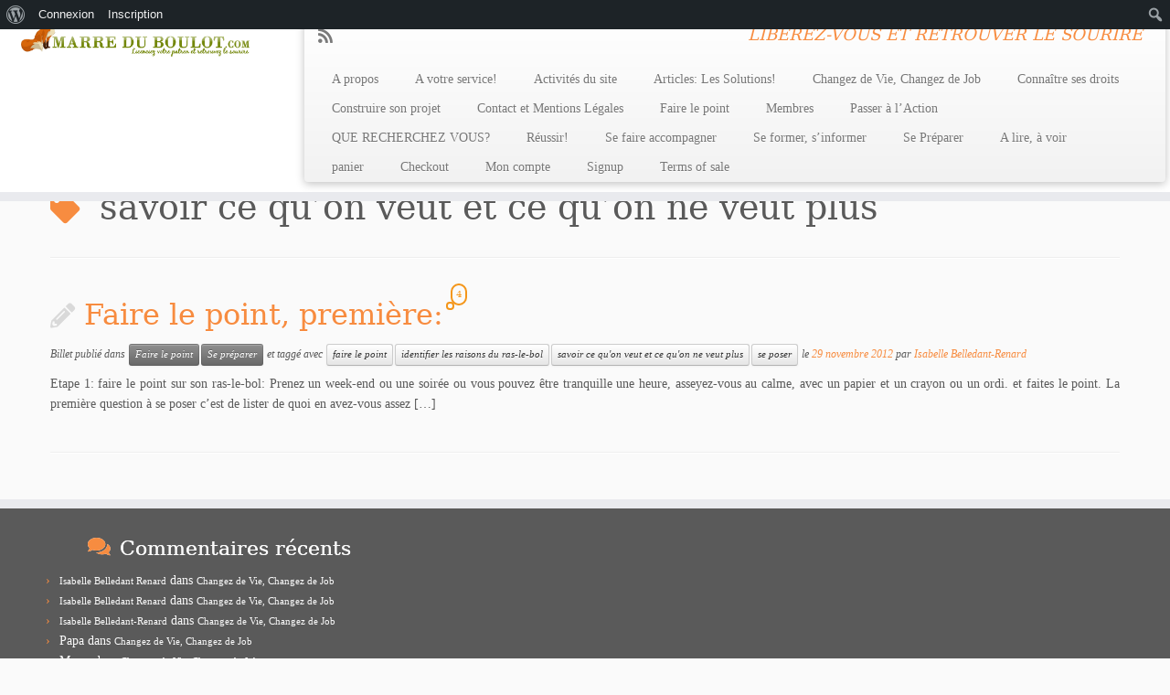

--- FILE ---
content_type: text/html; charset=UTF-8
request_url: https://www.marreduboulot.com/articles/savoir-ce-quon-veut-et-ce-quon-ne-veut-plus/
body_size: 7554
content:
<!DOCTYPE html> <!--[if IE 7]><html class="ie ie7 no-js" lang="fr-FR"> <![endif]--> <!--[if IE 8]><html class="ie ie8 no-js" lang="fr-FR"> <![endif]--> <!--[if !(IE 7) | !(IE 8)  ]><!--><html class="no-js" lang="fr-FR"> <!--<![endif]--><head><meta charset="UTF-8" /><meta http-equiv="X-UA-Compatible" content="IE=EDGE" /><meta name="viewport" content="width=device-width, initial-scale=1.0" /><link rel="profile"  href="https://gmpg.org/xfn/11" /><link rel="pingback" href="https://www.marreduboulot.com/xmlrpc.php" /> <!--[if lt IE 9]> <script src="https://www.marreduboulot.com/wp-content/themes/customizr-old/inc/assets/js/html5.js"></script> <![endif]--> <script>(function(html){html.className = html.className.replace(/\bno-js\b/,'js')})(document.documentElement);</script> <link media="all" href="https://www.marreduboulot.com/wp-content/cache/autoptimize/css/autoptimize_3773cf295160a6f241eae0f219879007.css" rel="stylesheet" /><link media="screen" href="https://www.marreduboulot.com/wp-content/cache/autoptimize/css/autoptimize_fa987661ef5eeb9c646d478535aef176.css" rel="stylesheet" /><style media="print">#wpadminbar{display:none}</style><title>savoir ce qu&rsquo;on veut et ce qu&rsquo;on ne veut plus &#8211; Marre du Boulot. Com</title><meta name='robots' content='max-image-preview:large' /><link rel='dns-prefetch' href='//fonts.googleapis.com' /><link rel="alternate" type="application/rss+xml" title="Marre du Boulot. Com &raquo; Flux" href="https://www.marreduboulot.com/feed/" /><link rel="alternate" type="application/rss+xml" title="Marre du Boulot. Com &raquo; Flux des commentaires" href="https://www.marreduboulot.com/comments/feed/" /><link rel="alternate" type="application/rss+xml" title="Marre du Boulot. Com &raquo; Flux de l’étiquette savoir ce qu&#039;on veut et ce qu&#039;on ne veut plus" href="https://www.marreduboulot.com/articles/savoir-ce-quon-veut-et-ce-quon-ne-veut-plus/feed/" /> <script type="text/javascript">window._wpemojiSettings = {"baseUrl":"https:\/\/s.w.org\/images\/core\/emoji\/14.0.0\/72x72\/","ext":".png","svgUrl":"https:\/\/s.w.org\/images\/core\/emoji\/14.0.0\/svg\/","svgExt":".svg","source":{"concatemoji":"https:\/\/www.marreduboulot.com\/wp-includes\/js\/wp-emoji-release.min.js?ver=6.1.9"}};
/*! This file is auto-generated */
!function(e,a,t){var n,r,o,i=a.createElement("canvas"),p=i.getContext&&i.getContext("2d");function s(e,t){var a=String.fromCharCode,e=(p.clearRect(0,0,i.width,i.height),p.fillText(a.apply(this,e),0,0),i.toDataURL());return p.clearRect(0,0,i.width,i.height),p.fillText(a.apply(this,t),0,0),e===i.toDataURL()}function c(e){var t=a.createElement("script");t.src=e,t.defer=t.type="text/javascript",a.getElementsByTagName("head")[0].appendChild(t)}for(o=Array("flag","emoji"),t.supports={everything:!0,everythingExceptFlag:!0},r=0;r<o.length;r++)t.supports[o[r]]=function(e){if(p&&p.fillText)switch(p.textBaseline="top",p.font="600 32px Arial",e){case"flag":return s([127987,65039,8205,9895,65039],[127987,65039,8203,9895,65039])?!1:!s([55356,56826,55356,56819],[55356,56826,8203,55356,56819])&&!s([55356,57332,56128,56423,56128,56418,56128,56421,56128,56430,56128,56423,56128,56447],[55356,57332,8203,56128,56423,8203,56128,56418,8203,56128,56421,8203,56128,56430,8203,56128,56423,8203,56128,56447]);case"emoji":return!s([129777,127995,8205,129778,127999],[129777,127995,8203,129778,127999])}return!1}(o[r]),t.supports.everything=t.supports.everything&&t.supports[o[r]],"flag"!==o[r]&&(t.supports.everythingExceptFlag=t.supports.everythingExceptFlag&&t.supports[o[r]]);t.supports.everythingExceptFlag=t.supports.everythingExceptFlag&&!t.supports.flag,t.DOMReady=!1,t.readyCallback=function(){t.DOMReady=!0},t.supports.everything||(n=function(){t.readyCallback()},a.addEventListener?(a.addEventListener("DOMContentLoaded",n,!1),e.addEventListener("load",n,!1)):(e.attachEvent("onload",n),a.attachEvent("onreadystatechange",function(){"complete"===a.readyState&&t.readyCallback()})),(e=t.source||{}).concatemoji?c(e.concatemoji):e.wpemoji&&e.twemoji&&(c(e.twemoji),c(e.wpemoji)))}(window,document,window._wpemojiSettings);</script> <link rel='stylesheet' id='dashicons-css' href='https://www.marreduboulot.com/wp-includes/css/dashicons.min.css?ver=6.1.9' type='text/css' media='all' /><link rel='stylesheet' id='admin-bar-css' href='https://www.marreduboulot.com/wp-includes/css/admin-bar.min.css?ver=6.1.9' type='text/css' media='all' /><link rel='stylesheet' id='apss-font-opensans-css' href='//fonts.googleapis.com/css?family=Open+Sans&#038;ver=6.1.9' type='text/css' media='all' /><link rel='stylesheet' id='bp-admin-bar-css' href='https://www.marreduboulot.com/wp-content/plugins/buddypress/bp-core/css/admin-bar.min.css?ver=6.3.0' type='text/css' media='all' /> <script type='text/javascript' id='bp-confirm-js-extra'>var BP_Confirm = {"are_you_sure":"Confirmez-vous\u00a0?"};</script> <script type='text/javascript' id='bp-legacy-js-js-extra'>var BP_DTheme = {"accepted":"Accept\u00e9","close":"Fermer","comments":"commentaires","leave_group_confirm":"Voulez-vous vraiment quitter ce groupe\u00a0?","mark_as_fav":"Mettre en favori","my_favs":"Mes Favoris","rejected":"Rejet\u00e9","remove_fav":"Supprimer le favori","show_all":"Tout afficher","show_all_comments":"Afficher tous les commentaires de cette discussion","show_x_comments":"Afficher tous les commentaires (%d)","unsaved_changes":"Votre profil contient une ou plusieurs informations non sauvegard\u00e9es. Si vous quittez cette page sans les enregistrer, ellles seront perdues.","view":"Afficher","store_filter_settings":""};</script> <script type='text/javascript' id='pirate-forms-custom-spam-js-extra'>var pf = {"spam":{"label":"Je suis humain !","value":"c19ac231a1"}};</script> <script type='text/javascript' id='ufbl-front-js-js-extra'>var frontend_js_obj = {"default_error_message":"This field is required","ajax_url":"https:\/\/www.marreduboulot.com\/wp-admin\/admin-ajax.php","ajax_nonce":"dc7b9eb15e"};</script> <script type='application/json' id='wpp-json'>{"sampling_active":0,"sampling_rate":100,"ajax_url":"https:\/\/www.marreduboulot.com\/wp-json\/wordpress-popular-posts\/v1\/popular-posts","ID":0,"token":"af67bbe259","lang":0,"debug":0}</script> <script type='text/javascript' id='tc-scripts-js-extra'>var TCParams = {"_disabled":[],"FancyBoxState":"1","FancyBoxAutoscale":"1","SliderName":"","SliderDelay":"","SliderHover":"1","centerSliderImg":"1","SmoothScroll":{"Enabled":true,"Options":{"touchpadSupport":false}},"anchorSmoothScroll":"linear","anchorSmoothScrollExclude":{"simple":["[class*=edd]",".tc-carousel-control",".carousel-control","[data-toggle=\"modal\"]","[data-toggle=\"dropdown\"]","[data-toggle=\"tooltip\"]","[data-toggle=\"popover\"]","[data-toggle=\"collapse\"]","[data-toggle=\"tab\"]","[data-toggle=\"pill\"]","[class*=upme]","[class*=um-]"],"deep":{"classes":[],"ids":[]}},"ReorderBlocks":"1","centerAllImg":"1","HasComments":"1","LeftSidebarClass":".span3.left.tc-sidebar","RightSidebarClass":".span3.right.tc-sidebar","LoadModernizr":"1","stickyCustomOffset":{"_initial":0,"_scrolling":0,"options":{"_static":true,"_element":""}},"stickyHeader":"1","dropdowntoViewport":"","timerOnScrollAllBrowsers":"1","extLinksStyle":"","extLinksTargetExt":"","extLinksSkipSelectors":{"classes":["btn","button"],"ids":[]},"dropcapEnabled":"1","dropcapWhere":{"post":"1","page":"1"},"dropcapMinWords":"50","dropcapSkipSelectors":{"tags":["IMG","IFRAME","H1","H2","H3","H4","H5","H6","BLOCKQUOTE","UL","OL"],"classes":["btn","tc-placeholder-wrap"],"id":[]},"imgSmartLoadEnabled":"1","imgSmartLoadOpts":{"parentSelectors":[".article-container",".__before_main_wrapper",".widget-front"],"opts":{"excludeImg":[".tc-holder-img"]}},"imgSmartLoadsForSliders":"","goldenRatio":"1.618","gridGoldenRatioLimit":"350","isSecondMenuEnabled":"","secondMenuRespSet":"in-sn-before","isParallaxOn":"1","parallaxRatio":"0.55","pluginCompats":[],"adminAjaxUrl":"https:\/\/www.marreduboulot.com\/wp-admin\/admin-ajax.php","ajaxUrl":"https:\/\/www.marreduboulot.com\/?czrajax=1","frontNonce":{"id":"CZRFrontNonce","handle":"98e9a73e93"},"isDevMode":"","isModernStyle":"","i18n":{"Permanently dismiss":"Fermer d\u00e9finitivement"},"frontNotifications":{"styleSwitcher":{"enabled":false,"content":"","dismissAction":"dismiss_style_switcher_note_front","ajaxUrl":"https:\/\/www.marreduboulot.com\/wp-admin\/admin-ajax.php"}}};</script> <link rel="https://api.w.org/" href="https://www.marreduboulot.com/wp-json/" /><link rel="alternate" type="application/json" href="https://www.marreduboulot.com/wp-json/wp/v2/tags/56" /><link rel="EditURI" type="application/rsd+xml" title="RSD" href="https://www.marreduboulot.com/xmlrpc.php?rsd" /><link rel="wlwmanifest" type="application/wlwmanifest+xml" href="https://www.marreduboulot.com/wp-includes/wlwmanifest.xml" /><meta name="generator" content="WordPress 6.1.9" /> <script type="text/javascript">var ajaxurl = 'https://www.marreduboulot.com/wp-admin/admin-ajax.php';</script> <meta name='Social Share By JM Créa' content='2.2.1' /><link rel="icon" href="https://www.marreduboulot.com/wp-content/uploads/2016/09/cropped-IMG_0500-2-32x32.jpg" sizes="32x32" /><link rel="icon" href="https://www.marreduboulot.com/wp-content/uploads/2016/09/cropped-IMG_0500-2-192x192.jpg" sizes="192x192" /><link rel="apple-touch-icon" href="https://www.marreduboulot.com/wp-content/uploads/2016/09/cropped-IMG_0500-2-180x180.jpg" /><meta name="msapplication-TileImage" content="https://www.marreduboulot.com/wp-content/uploads/2016/09/cropped-IMG_0500-2-270x270.jpg" /></head><body class="bp-legacy archive tag tag-savoir-ce-quon-veut-et-ce-quon-ne-veut-plus tag-56 admin-bar no-customize-support wp-embed-responsive sek-hide-rc-badge tc-fade-hover-links skin-shadow tc-no-sidebar tc-center-images skin-orange tc-sticky-header sticky-disabled tc-transparent-on-scroll tc-regular-menu tc-post-list-context no-js" ><div id="tc-page-wrap" class=""><header class="tc-header clearfix row-fluid tc-tagline-off tc-title-logo-on  tc-shrink-on tc-menu-on logo-left tc-second-menu-in-sn-before-when-mobile" role="banner"><div class="brand span3 pull-left"> <a class="site-logo" href="https://www.marreduboulot.com/" title="Marre du Boulot. Com | LIBEREZ-VOUS ET RETROUVER LE SOURIRE"><img src="https://www.marreduboulot.com/wp-content/uploads/2014/06/marreduboulot4-corrigé5.png" alt="Retour Accueil"   style="max-width:250px;max-height:100px"  class=" "/></a></div><div class="container outside"><h2 class="site-description">LIBEREZ-VOUS ET RETROUVER LE SOURIRE</h2></div><div class="navbar-wrapper clearfix span9 tc-submenu-fade tc-submenu-move tc-open-on-hover pull-menu-right"><div class="navbar resp"><div class="navbar-inner" role="navigation"><div class="row-fluid"><div class="social-block span5"><div class="social-links"><a rel="nofollow" class="social-icon icon-feed"  title="Abonnez-vous au flux rss" aria-label="Abonnez-vous au flux rss" href="http://www.marreduboulot.com/feed/rss/"  target="_blank" ><i class="fas fa-rss"></i></a></div></div><h2 class="span7 inside site-description">LIBEREZ-VOUS ET RETROUVER LE SOURIRE</h2><div class="nav-collapse collapse tc-hover-menu-wrapper"><ul class="nav tc-hover-menu"><li class="page_item page-item-135 menu-item"><a href="https://www.marreduboulot.com/a-propos-2/">A propos</a></li><li class="page_item page-item-419 menu-item"><a href="https://www.marreduboulot.com/a-votre-service/">A votre service!</a></li><li class="page_item page-item-944 menu-item"><a href="https://www.marreduboulot.com/activites-du-site/">Activités du site</a></li><li class="page_item page-item-578 current_page_parent menu-item"><a href="https://www.marreduboulot.com/articles/">Articles: Les Solutions!</a></li><li class="page_item page-item-15 menu-item"><a href="https://www.marreduboulot.com/">Changez de Vie, Changez de Job</a></li><li class="page_item page-item-34 menu-item"><a href="https://www.marreduboulot.com/connaitre-ses-droits/">Connaître ses droits</a></li><li class="page_item page-item-20 menu-item"><a href="https://www.marreduboulot.com/construire-son-projet/">Construire son projet</a></li><li class="page_item page-item-111 menu-item"><a href="https://www.marreduboulot.com/contact/">Contact et Mentions Légales</a></li><li class="page_item page-item-19 menu-item"><a href="https://www.marreduboulot.com/faire-le-point/">Faire le point</a></li><li class="page_item page-item-947 menu-item"><a href="https://www.marreduboulot.com/membres/">Membres</a></li><li class="page_item page-item-38 menu-item"><a href="https://www.marreduboulot.com/passer-a-laction/">Passer à l&rsquo;Action</a></li><li class="page_item page-item-547 menu-item"><a href="https://www.marreduboulot.com/que-recherchez-vous-2/">QUE RECHERCHEZ VOUS?</a></li><li class="page_item page-item-40 menu-item"><a href="https://www.marreduboulot.com/reussir/">Réussir!</a></li><li class="page_item page-item-36 menu-item"><a href="https://www.marreduboulot.com/se-faire-accompagner/">Se faire accompagner</a></li><li class="page_item page-item-148 menu-item"><a href="https://www.marreduboulot.com/revue-de-presse/">Se former, s&rsquo;informer</a></li><li class="page_item page-item-22 menu-item"><a href="https://www.marreduboulot.com/se-preparer/">Se Préparer</a></li><li class="page_item page-item-476 menu-item"><a href="https://www.marreduboulot.com/shop/">A lire, à voir</a></li><li class="page_item page-item-478 menu-item"><a href="https://www.marreduboulot.com/cart/">panier</a></li><li class="page_item page-item-480 menu-item"><a href="https://www.marreduboulot.com/checkout/">Checkout</a></li><li class="page_item page-item-482 menu-item"><a href="https://www.marreduboulot.com/myaccount/">Mon compte</a></li><li class="page_item page-item-484 menu-item"><a href="https://www.marreduboulot.com/signup/">Signup</a></li><li class="page_item page-item-486 menu-item"><a href="https://www.marreduboulot.com/terms-of-sale/">Terms of sale</a></li></ul></div><div class="btn-toggle-nav pull-right"><button type="button" class="btn menu-btn" data-toggle="collapse" data-target=".nav-collapse" title="Ouvrir le menu" aria-label="Ouvrir le menu"><span class="icon-bar"></span><span class="icon-bar"></span><span class="icon-bar"></span> </button></div></div></div></div></div></header><div id="tc-reset-margin-top" class="container-fluid" style="margin-top:103px"></div><div id="main-wrapper" class="container"><div class="tc-hot-crumble container" role="navigation"><div class="row"><div class="span12"><div class="breadcrumb-trail breadcrumbs"><span class="trail-begin"><a href="https://www.marreduboulot.com" title="Marre du Boulot. Com" rel="home" class="trail-begin">Accueil</a></span> <span class="sep">&raquo;</span> <a href="https://www.marreduboulot.com/articles/" title="Articles: Les Solutions!">Articles: Les Solutions!</a> <span class="sep">&raquo;</span> <span class="trail-end">savoir ce qu&rsquo;on veut et ce qu&rsquo;on ne veut plus</span></div></div></div></div><div class="container" role="main"><div class="row column-content-wrapper"><div id="content" class="span12 article-container grid-container tc-gallery-style"><header class="archive-header"><h1 class="format-icon"> <span>savoir ce qu&rsquo;on veut et ce qu&rsquo;on ne veut plus</span></h1><hr class="featurette-divider __before_loop"></header><article id="post-113" class="row-fluid grid-item post-113 post type-post status-publish format-standard hentry category-faire-le-point category-se-preparer tag-faire-le-point-2 tag-identifier-les-raisons-du-ras-le-bol tag-savoir-ce-quon-veut-et-ce-quon-ne-veut-plus tag-se-poser thumb-position-right rounded"><div class="grid__item"><section class="tc-content span12"><header class="entry-header"><h2 class="entry-title format-icon"><a href="https://www.marreduboulot.com/faire-le-point-premiere/" title="Permalien vers Faire le point, première:" rel="bookmark">Faire le point, première:</a> <span class="comments-link"><a href="https://www.marreduboulot.com/faire-le-point-premiere/#tc-comment-title" title="4 Commentaire(s) sur Faire le point, première:" data-disqus-identifier="javascript:this.page.identifier"><span class="tc-comment-bubble default-bubble">4 </span></a></span></h2><div class="entry-meta">Billet publié dans <a class="btn btn-mini btn-tag" href="https://www.marreduboulot.com/sujet/se-preparer/faire-le-point/" title="Voir tous les billets dans Faire le point"> Faire le point </a><a class="btn btn-mini btn-tag" href="https://www.marreduboulot.com/sujet/se-preparer/" title="Voir tous les billets dans Se préparer"> Se préparer </a> et taggé avec <a class="btn btn-mini" href="https://www.marreduboulot.com/articles/faire-le-point-2/" title="Voir tous les billets dans faire le point"> faire le point </a><a class="btn btn-mini" href="https://www.marreduboulot.com/articles/identifier-les-raisons-du-ras-le-bol/" title="Voir tous les billets dans identifier les raisons du ras-le-bol"> identifier les raisons du ras-le-bol </a><a class="btn btn-mini" href="https://www.marreduboulot.com/articles/savoir-ce-quon-veut-et-ce-quon-ne-veut-plus/" title="Voir tous les billets dans savoir ce qu&#039;on veut et ce qu&#039;on ne veut plus"> savoir ce qu'on veut et ce qu'on ne veut plus </a><a class="btn btn-mini" href="https://www.marreduboulot.com/articles/se-poser/" title="Voir tous les billets dans se poser"> se poser </a> le <a href="https://www.marreduboulot.com/2012/11/29/" title="19h01" rel="bookmark"><time class="entry-date updated" datetime="2012-11-29T19:01:41+01:00">29 novembre 2012</time></a> <span class="by-author">par <span class="author vcard author_name"><a class="url fn n" href="https://www.marreduboulot.com/author/isabelle-belledant-renard/" title="Voir tous les billets de Isabelle Belledant-Renard" rel="author">Isabelle Belledant-Renard</a></span></span></div></header><section class="entry-summary"><p>Etape 1: faire le point sur son ras-le-bol: Prenez un week-end ou une soirée ou vous pouvez être tranquille une heure, asseyez-vous au calme, avec un papier et un crayon ou un ordi. et faites le point. La première question à se poser c&rsquo;est de lister de quoi en avez-vous assez [&hellip;]</p></section></section><hr class="featurette-divider __loop"></div></article></div></div></div></div><footer id="footer" class=""><div class="container footer-widgets "><div class="row widget-area" role="complementary"><div id="footer_one" class="span4"><aside id="recent-comments-4" class="widget widget_recent_comments"><h3 class="widget-title">Commentaires récents</h3><ul id="recentcomments"><li class="recentcomments"><span class="comment-author-link"><a href='http://www.marreduboulot.com' rel='external nofollow ugc' class='url'>Isabelle Belledant Renard</a></span> dans <a href="https://www.marreduboulot.com/#comment-61254">Changez de Vie, Changez de Job</a></li><li class="recentcomments"><span class="comment-author-link"><a href='http://www.marreduboulot.com' rel='external nofollow ugc' class='url'>Isabelle Belledant Renard</a></span> dans <a href="https://www.marreduboulot.com/#comment-61253">Changez de Vie, Changez de Job</a></li><li class="recentcomments"><span class="comment-author-link"><a href='http://www.marreduboulot.com' rel='external nofollow ugc' class='url'>Isabelle Belledant-Renard</a></span> dans <a href="https://www.marreduboulot.com/#comment-57607">Changez de Vie, Changez de Job</a></li><li class="recentcomments"><span class="comment-author-link">Papa</span> dans <a href="https://www.marreduboulot.com/#comment-57606">Changez de Vie, Changez de Job</a></li><li class="recentcomments"><span class="comment-author-link">Marre</span> dans <a href="https://www.marreduboulot.com/#comment-57605">Changez de Vie, Changez de Job</a></li></ul></aside><aside id="recent-posts-4" class="widget widget_recent_entries"><h3 class="widget-title">Articles récents</h3><ul><li> <a href="https://www.marreduboulot.com/le-cif-cest-fini-place-au-projet-de-transition-professionnel/">Le CIF, c&rsquo;est fini! place au Projet de Transition Professionnel</a></li><li> <a href="https://www.marreduboulot.com/enchainer-un-cif-et-un-conge-sabbatique-prendre-une-longue-pause-sans-risque/">Enchainer plusieurs congés avec un CIF : prendre une longue pause ou partir en douceur&#8230;</a></li><li> <a href="https://www.marreduboulot.com/se-mettre-a-son-compte-quel-boulot/">Se mettre à son compte: Quel boulot !</a></li><li> <a href="https://www.marreduboulot.com/lilas-la-cendrillon-moderne/">Lilas, la Cendrillon moderne.</a></li><li> <a href="https://www.marreduboulot.com/de-20-a-50-ans-les-raisons-pour-se-mettre-a-son-compte-selon-votre-age/">De 20 à 50 ans, les raisons pour se mettre à son compte selon votre âge</a></li></ul></aside><aside id="search-3" class="widget widget_search"><form role="search" method="get" id="searchform" class="searchform" action="https://www.marreduboulot.com/"><div> <label class="screen-reader-text" for="s">Rechercher :</label> <input type="text" value="" name="s" id="s" /> <input type="submit" id="searchsubmit" value="Rechercher" /></div></form></aside></div><div id="footer_two" class="span4"></div><div id="footer_three" class="span4"></div></div></div><div class="colophon"><div class="container"><div class="row-fluid"><div class="span3 social-block pull-left"><span class="social-links"><a rel="nofollow" class="social-icon icon-feed"  title="Abonnez-vous au flux rss" aria-label="Abonnez-vous au flux rss" href="http://www.marreduboulot.com/feed/rss/"  target="_blank" ><i class="fas fa-rss"></i></a></span></div><div class="span6 credits"><p>&middot; <span class="tc-copyright-text">&copy; 2026</span> <a href="https://www.marreduboulot.com" title="Marre du Boulot. Com" rel="bookmark">Marre du Boulot. Com</a> &middot; <span class="tc-wp-powered-text">Propulsé par</span> <a class="icon-wordpress" target="_blank" href="https://wordpress.org" title="Propulsé par WordPress"></a> &middot; <span class="tc-credits-text">Réalisé avec the <a class="czr-designer-link" href="https://presscustomizr.com/customizr" title="Thème Customizr">Thème Customizr</a> </span> &middot;</p></div></div></div></div></footer></div>  <script type='text/javascript' src='https://www.marreduboulot.com/wp-includes/js/admin-bar.min.js?ver=6.1.9' id='admin-bar-js'></script> <script type='text/javascript' id='apss-frontend-mainjs-js-extra'>var frontend_ajax_object = {"ajax_url":"https:\/\/www.marreduboulot.com\/wp-admin\/admin-ajax.php","ajax_nonce":"ea9f462c27"};</script> <script type='text/javascript' id='contact-form-7-js-extra'>var wpcf7 = {"apiSettings":{"root":"https:\/\/www.marreduboulot.com\/wp-json\/contact-form-7\/v1","namespace":"contact-form-7\/v1"}};</script> <div id="wpadminbar" class="nojq nojs"> <a class="screen-reader-shortcut" href="#wp-toolbar" tabindex="1">Aller à la barre d’outils</a><div class="quicklinks" id="wp-toolbar" role="navigation" aria-label="Barre d’outils"><ul id='wp-admin-bar-root-default' class="ab-top-menu"><li id='wp-admin-bar-wp-logo' class="menupop"><div class="ab-item ab-empty-item" tabindex="0" aria-haspopup="true"><span class="ab-icon" aria-hidden="true"></span><span class="screen-reader-text">À propos de WordPress</span></div><div class="ab-sub-wrapper"><ul id='wp-admin-bar-wp-logo-external' class="ab-sub-secondary ab-submenu"><li id='wp-admin-bar-wporg'><a class='ab-item' href='https://fr.wordpress.org/'>Site de WordPress-FR</a></li><li id='wp-admin-bar-documentation'><a class='ab-item' href='https://fr.wordpress.org/support/'>Documentation</a></li><li id='wp-admin-bar-support-forums'><a class='ab-item' href='https://wpfr.net/support'>Forums de support</a></li><li id='wp-admin-bar-feedback'><a class='ab-item' href='https://wordpress.org/support/forum/requests-and-feedback'>Vos retours</a></li></ul></div></li><li id='wp-admin-bar-bp-login'><a class='ab-item' href='https://www.marreduboulot.com/wp-login.php?redirect_to=https%3A%2F%2Fwww.marreduboulot.com%2Farticles%2Fsavoir-ce-quon-veut-et-ce-quon-ne-veut-plus%2F'>Connexion</a></li><li id='wp-admin-bar-bp-register'><a class='ab-item' href='https://www.marreduboulot.com/inscription/'>Inscription</a></li></ul><ul id='wp-admin-bar-top-secondary' class="ab-top-secondary ab-top-menu"><li id='wp-admin-bar-search' class="admin-bar-search"><div class="ab-item ab-empty-item" tabindex="-1"><form action="https://www.marreduboulot.com/" method="get" id="adminbarsearch"><input class="adminbar-input" name="s" id="adminbar-search" type="text" value="" maxlength="150" /><label for="adminbar-search" class="screen-reader-text">Rechercher</label><input type="submit" class="adminbar-button" value="Rechercher" /></form></div></li></ul></div></div><div id="tc-footer-btt-wrapper" class="tc-btt-wrapper right"><i class="btt-arrow"></i></div> <script defer src="https://www.marreduboulot.com/wp-content/cache/autoptimize/js/autoptimize_143af808b4f17821a01eaf8d441f6f08.js"></script></body></html>